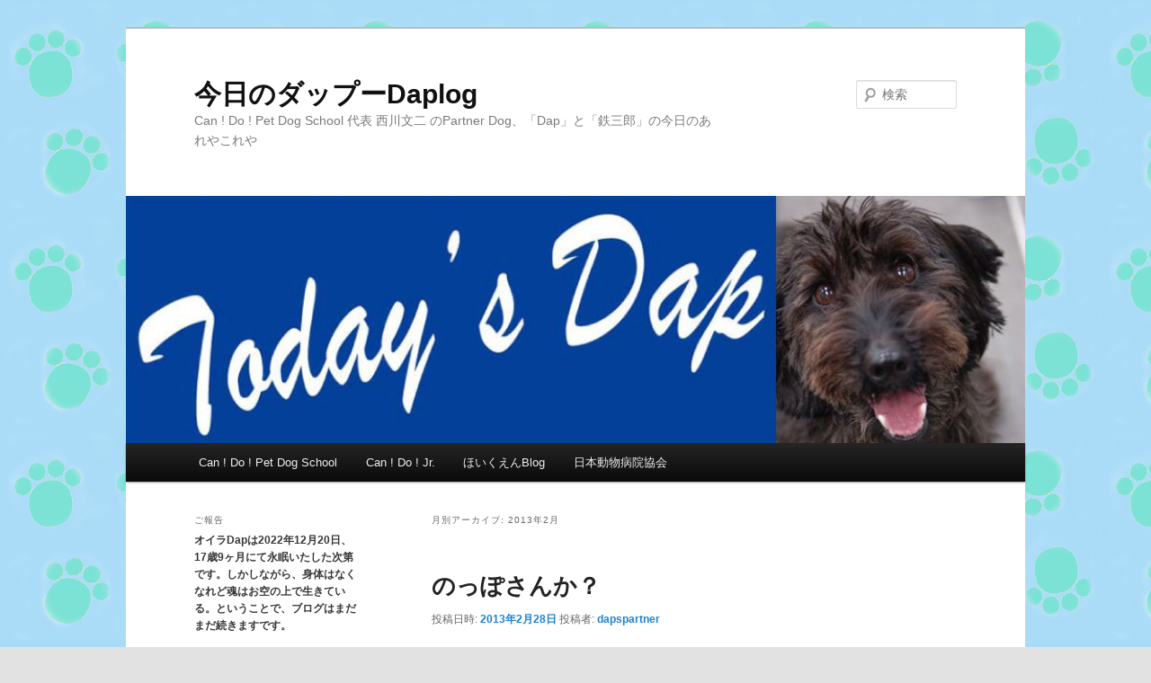

--- FILE ---
content_type: text/html; charset=UTF-8
request_url: https://www.cando4115.com/daplog/wp/2013/02/
body_size: 61963
content:
<!DOCTYPE html>
<!--[if IE 6]>
<html id="ie6" lang="ja">
<![endif]-->
<!--[if IE 7]>
<html id="ie7" lang="ja">
<![endif]-->
<!--[if IE 8]>
<html id="ie8" lang="ja">
<![endif]-->
<!--[if !(IE 6) & !(IE 7) & !(IE 8)]><!-->
<html lang="ja">
<!--<![endif]-->
<head>
<meta charset="UTF-8" />
<meta name="viewport" content="width=device-width, initial-scale=1.0" />
<title>
2月 | 2013 | 今日のダップーDaplog	</title>
<link rel="profile" href="https://gmpg.org/xfn/11" />
<link rel="stylesheet" type="text/css" media="all" href="https://www.cando4115.com/daplog/wp/wp-content/themes/twentyeleven/style.css?ver=20250415" />
<link rel="pingback" href="https://www.cando4115.com/daplog/wp/xmlrpc.php">
<!--[if lt IE 9]>
<script src="https://www.cando4115.com/daplog/wp/wp-content/themes/twentyeleven/js/html5.js?ver=3.7.0" type="text/javascript"></script>
<![endif]-->
<meta name='robots' content='max-image-preview:large' />
	<style>img:is([sizes="auto" i], [sizes^="auto," i]) { contain-intrinsic-size: 3000px 1500px }</style>
	<link rel="alternate" type="application/rss+xml" title="今日のダップーDaplog &raquo; フィード" href="https://www.cando4115.com/daplog/wp/feed/" />
<link rel="alternate" type="application/rss+xml" title="今日のダップーDaplog &raquo; コメントフィード" href="https://www.cando4115.com/daplog/wp/comments/feed/" />
<script type="text/javascript">
/* <![CDATA[ */
window._wpemojiSettings = {"baseUrl":"https:\/\/s.w.org\/images\/core\/emoji\/16.0.1\/72x72\/","ext":".png","svgUrl":"https:\/\/s.w.org\/images\/core\/emoji\/16.0.1\/svg\/","svgExt":".svg","source":{"concatemoji":"https:\/\/www.cando4115.com\/daplog\/wp\/wp-includes\/js\/wp-emoji-release.min.js?ver=893453ca2ed6aa50fa5f3d3597f9e5ab"}};
/*! This file is auto-generated */
!function(s,n){var o,i,e;function c(e){try{var t={supportTests:e,timestamp:(new Date).valueOf()};sessionStorage.setItem(o,JSON.stringify(t))}catch(e){}}function p(e,t,n){e.clearRect(0,0,e.canvas.width,e.canvas.height),e.fillText(t,0,0);var t=new Uint32Array(e.getImageData(0,0,e.canvas.width,e.canvas.height).data),a=(e.clearRect(0,0,e.canvas.width,e.canvas.height),e.fillText(n,0,0),new Uint32Array(e.getImageData(0,0,e.canvas.width,e.canvas.height).data));return t.every(function(e,t){return e===a[t]})}function u(e,t){e.clearRect(0,0,e.canvas.width,e.canvas.height),e.fillText(t,0,0);for(var n=e.getImageData(16,16,1,1),a=0;a<n.data.length;a++)if(0!==n.data[a])return!1;return!0}function f(e,t,n,a){switch(t){case"flag":return n(e,"\ud83c\udff3\ufe0f\u200d\u26a7\ufe0f","\ud83c\udff3\ufe0f\u200b\u26a7\ufe0f")?!1:!n(e,"\ud83c\udde8\ud83c\uddf6","\ud83c\udde8\u200b\ud83c\uddf6")&&!n(e,"\ud83c\udff4\udb40\udc67\udb40\udc62\udb40\udc65\udb40\udc6e\udb40\udc67\udb40\udc7f","\ud83c\udff4\u200b\udb40\udc67\u200b\udb40\udc62\u200b\udb40\udc65\u200b\udb40\udc6e\u200b\udb40\udc67\u200b\udb40\udc7f");case"emoji":return!a(e,"\ud83e\udedf")}return!1}function g(e,t,n,a){var r="undefined"!=typeof WorkerGlobalScope&&self instanceof WorkerGlobalScope?new OffscreenCanvas(300,150):s.createElement("canvas"),o=r.getContext("2d",{willReadFrequently:!0}),i=(o.textBaseline="top",o.font="600 32px Arial",{});return e.forEach(function(e){i[e]=t(o,e,n,a)}),i}function t(e){var t=s.createElement("script");t.src=e,t.defer=!0,s.head.appendChild(t)}"undefined"!=typeof Promise&&(o="wpEmojiSettingsSupports",i=["flag","emoji"],n.supports={everything:!0,everythingExceptFlag:!0},e=new Promise(function(e){s.addEventListener("DOMContentLoaded",e,{once:!0})}),new Promise(function(t){var n=function(){try{var e=JSON.parse(sessionStorage.getItem(o));if("object"==typeof e&&"number"==typeof e.timestamp&&(new Date).valueOf()<e.timestamp+604800&&"object"==typeof e.supportTests)return e.supportTests}catch(e){}return null}();if(!n){if("undefined"!=typeof Worker&&"undefined"!=typeof OffscreenCanvas&&"undefined"!=typeof URL&&URL.createObjectURL&&"undefined"!=typeof Blob)try{var e="postMessage("+g.toString()+"("+[JSON.stringify(i),f.toString(),p.toString(),u.toString()].join(",")+"));",a=new Blob([e],{type:"text/javascript"}),r=new Worker(URL.createObjectURL(a),{name:"wpTestEmojiSupports"});return void(r.onmessage=function(e){c(n=e.data),r.terminate(),t(n)})}catch(e){}c(n=g(i,f,p,u))}t(n)}).then(function(e){for(var t in e)n.supports[t]=e[t],n.supports.everything=n.supports.everything&&n.supports[t],"flag"!==t&&(n.supports.everythingExceptFlag=n.supports.everythingExceptFlag&&n.supports[t]);n.supports.everythingExceptFlag=n.supports.everythingExceptFlag&&!n.supports.flag,n.DOMReady=!1,n.readyCallback=function(){n.DOMReady=!0}}).then(function(){return e}).then(function(){var e;n.supports.everything||(n.readyCallback(),(e=n.source||{}).concatemoji?t(e.concatemoji):e.wpemoji&&e.twemoji&&(t(e.twemoji),t(e.wpemoji)))}))}((window,document),window._wpemojiSettings);
/* ]]> */
</script>
<style id='wp-emoji-styles-inline-css' type='text/css'>

	img.wp-smiley, img.emoji {
		display: inline !important;
		border: none !important;
		box-shadow: none !important;
		height: 1em !important;
		width: 1em !important;
		margin: 0 0.07em !important;
		vertical-align: -0.1em !important;
		background: none !important;
		padding: 0 !important;
	}
</style>
<link rel='stylesheet' id='wp-block-library-css' href='https://www.cando4115.com/daplog/wp/wp-includes/css/dist/block-library/style.min.css?ver=893453ca2ed6aa50fa5f3d3597f9e5ab' type='text/css' media='all' />
<style id='wp-block-library-theme-inline-css' type='text/css'>
.wp-block-audio :where(figcaption){color:#555;font-size:13px;text-align:center}.is-dark-theme .wp-block-audio :where(figcaption){color:#ffffffa6}.wp-block-audio{margin:0 0 1em}.wp-block-code{border:1px solid #ccc;border-radius:4px;font-family:Menlo,Consolas,monaco,monospace;padding:.8em 1em}.wp-block-embed :where(figcaption){color:#555;font-size:13px;text-align:center}.is-dark-theme .wp-block-embed :where(figcaption){color:#ffffffa6}.wp-block-embed{margin:0 0 1em}.blocks-gallery-caption{color:#555;font-size:13px;text-align:center}.is-dark-theme .blocks-gallery-caption{color:#ffffffa6}:root :where(.wp-block-image figcaption){color:#555;font-size:13px;text-align:center}.is-dark-theme :root :where(.wp-block-image figcaption){color:#ffffffa6}.wp-block-image{margin:0 0 1em}.wp-block-pullquote{border-bottom:4px solid;border-top:4px solid;color:currentColor;margin-bottom:1.75em}.wp-block-pullquote cite,.wp-block-pullquote footer,.wp-block-pullquote__citation{color:currentColor;font-size:.8125em;font-style:normal;text-transform:uppercase}.wp-block-quote{border-left:.25em solid;margin:0 0 1.75em;padding-left:1em}.wp-block-quote cite,.wp-block-quote footer{color:currentColor;font-size:.8125em;font-style:normal;position:relative}.wp-block-quote:where(.has-text-align-right){border-left:none;border-right:.25em solid;padding-left:0;padding-right:1em}.wp-block-quote:where(.has-text-align-center){border:none;padding-left:0}.wp-block-quote.is-large,.wp-block-quote.is-style-large,.wp-block-quote:where(.is-style-plain){border:none}.wp-block-search .wp-block-search__label{font-weight:700}.wp-block-search__button{border:1px solid #ccc;padding:.375em .625em}:where(.wp-block-group.has-background){padding:1.25em 2.375em}.wp-block-separator.has-css-opacity{opacity:.4}.wp-block-separator{border:none;border-bottom:2px solid;margin-left:auto;margin-right:auto}.wp-block-separator.has-alpha-channel-opacity{opacity:1}.wp-block-separator:not(.is-style-wide):not(.is-style-dots){width:100px}.wp-block-separator.has-background:not(.is-style-dots){border-bottom:none;height:1px}.wp-block-separator.has-background:not(.is-style-wide):not(.is-style-dots){height:2px}.wp-block-table{margin:0 0 1em}.wp-block-table td,.wp-block-table th{word-break:normal}.wp-block-table :where(figcaption){color:#555;font-size:13px;text-align:center}.is-dark-theme .wp-block-table :where(figcaption){color:#ffffffa6}.wp-block-video :where(figcaption){color:#555;font-size:13px;text-align:center}.is-dark-theme .wp-block-video :where(figcaption){color:#ffffffa6}.wp-block-video{margin:0 0 1em}:root :where(.wp-block-template-part.has-background){margin-bottom:0;margin-top:0;padding:1.25em 2.375em}
</style>
<style id='classic-theme-styles-inline-css' type='text/css'>
/*! This file is auto-generated */
.wp-block-button__link{color:#fff;background-color:#32373c;border-radius:9999px;box-shadow:none;text-decoration:none;padding:calc(.667em + 2px) calc(1.333em + 2px);font-size:1.125em}.wp-block-file__button{background:#32373c;color:#fff;text-decoration:none}
</style>
<style id='global-styles-inline-css' type='text/css'>
:root{--wp--preset--aspect-ratio--square: 1;--wp--preset--aspect-ratio--4-3: 4/3;--wp--preset--aspect-ratio--3-4: 3/4;--wp--preset--aspect-ratio--3-2: 3/2;--wp--preset--aspect-ratio--2-3: 2/3;--wp--preset--aspect-ratio--16-9: 16/9;--wp--preset--aspect-ratio--9-16: 9/16;--wp--preset--color--black: #000;--wp--preset--color--cyan-bluish-gray: #abb8c3;--wp--preset--color--white: #fff;--wp--preset--color--pale-pink: #f78da7;--wp--preset--color--vivid-red: #cf2e2e;--wp--preset--color--luminous-vivid-orange: #ff6900;--wp--preset--color--luminous-vivid-amber: #fcb900;--wp--preset--color--light-green-cyan: #7bdcb5;--wp--preset--color--vivid-green-cyan: #00d084;--wp--preset--color--pale-cyan-blue: #8ed1fc;--wp--preset--color--vivid-cyan-blue: #0693e3;--wp--preset--color--vivid-purple: #9b51e0;--wp--preset--color--blue: #1982d1;--wp--preset--color--dark-gray: #373737;--wp--preset--color--medium-gray: #666;--wp--preset--color--light-gray: #e2e2e2;--wp--preset--gradient--vivid-cyan-blue-to-vivid-purple: linear-gradient(135deg,rgba(6,147,227,1) 0%,rgb(155,81,224) 100%);--wp--preset--gradient--light-green-cyan-to-vivid-green-cyan: linear-gradient(135deg,rgb(122,220,180) 0%,rgb(0,208,130) 100%);--wp--preset--gradient--luminous-vivid-amber-to-luminous-vivid-orange: linear-gradient(135deg,rgba(252,185,0,1) 0%,rgba(255,105,0,1) 100%);--wp--preset--gradient--luminous-vivid-orange-to-vivid-red: linear-gradient(135deg,rgba(255,105,0,1) 0%,rgb(207,46,46) 100%);--wp--preset--gradient--very-light-gray-to-cyan-bluish-gray: linear-gradient(135deg,rgb(238,238,238) 0%,rgb(169,184,195) 100%);--wp--preset--gradient--cool-to-warm-spectrum: linear-gradient(135deg,rgb(74,234,220) 0%,rgb(151,120,209) 20%,rgb(207,42,186) 40%,rgb(238,44,130) 60%,rgb(251,105,98) 80%,rgb(254,248,76) 100%);--wp--preset--gradient--blush-light-purple: linear-gradient(135deg,rgb(255,206,236) 0%,rgb(152,150,240) 100%);--wp--preset--gradient--blush-bordeaux: linear-gradient(135deg,rgb(254,205,165) 0%,rgb(254,45,45) 50%,rgb(107,0,62) 100%);--wp--preset--gradient--luminous-dusk: linear-gradient(135deg,rgb(255,203,112) 0%,rgb(199,81,192) 50%,rgb(65,88,208) 100%);--wp--preset--gradient--pale-ocean: linear-gradient(135deg,rgb(255,245,203) 0%,rgb(182,227,212) 50%,rgb(51,167,181) 100%);--wp--preset--gradient--electric-grass: linear-gradient(135deg,rgb(202,248,128) 0%,rgb(113,206,126) 100%);--wp--preset--gradient--midnight: linear-gradient(135deg,rgb(2,3,129) 0%,rgb(40,116,252) 100%);--wp--preset--font-size--small: 13px;--wp--preset--font-size--medium: 20px;--wp--preset--font-size--large: 36px;--wp--preset--font-size--x-large: 42px;--wp--preset--spacing--20: 0.44rem;--wp--preset--spacing--30: 0.67rem;--wp--preset--spacing--40: 1rem;--wp--preset--spacing--50: 1.5rem;--wp--preset--spacing--60: 2.25rem;--wp--preset--spacing--70: 3.38rem;--wp--preset--spacing--80: 5.06rem;--wp--preset--shadow--natural: 6px 6px 9px rgba(0, 0, 0, 0.2);--wp--preset--shadow--deep: 12px 12px 50px rgba(0, 0, 0, 0.4);--wp--preset--shadow--sharp: 6px 6px 0px rgba(0, 0, 0, 0.2);--wp--preset--shadow--outlined: 6px 6px 0px -3px rgba(255, 255, 255, 1), 6px 6px rgba(0, 0, 0, 1);--wp--preset--shadow--crisp: 6px 6px 0px rgba(0, 0, 0, 1);}:where(.is-layout-flex){gap: 0.5em;}:where(.is-layout-grid){gap: 0.5em;}body .is-layout-flex{display: flex;}.is-layout-flex{flex-wrap: wrap;align-items: center;}.is-layout-flex > :is(*, div){margin: 0;}body .is-layout-grid{display: grid;}.is-layout-grid > :is(*, div){margin: 0;}:where(.wp-block-columns.is-layout-flex){gap: 2em;}:where(.wp-block-columns.is-layout-grid){gap: 2em;}:where(.wp-block-post-template.is-layout-flex){gap: 1.25em;}:where(.wp-block-post-template.is-layout-grid){gap: 1.25em;}.has-black-color{color: var(--wp--preset--color--black) !important;}.has-cyan-bluish-gray-color{color: var(--wp--preset--color--cyan-bluish-gray) !important;}.has-white-color{color: var(--wp--preset--color--white) !important;}.has-pale-pink-color{color: var(--wp--preset--color--pale-pink) !important;}.has-vivid-red-color{color: var(--wp--preset--color--vivid-red) !important;}.has-luminous-vivid-orange-color{color: var(--wp--preset--color--luminous-vivid-orange) !important;}.has-luminous-vivid-amber-color{color: var(--wp--preset--color--luminous-vivid-amber) !important;}.has-light-green-cyan-color{color: var(--wp--preset--color--light-green-cyan) !important;}.has-vivid-green-cyan-color{color: var(--wp--preset--color--vivid-green-cyan) !important;}.has-pale-cyan-blue-color{color: var(--wp--preset--color--pale-cyan-blue) !important;}.has-vivid-cyan-blue-color{color: var(--wp--preset--color--vivid-cyan-blue) !important;}.has-vivid-purple-color{color: var(--wp--preset--color--vivid-purple) !important;}.has-black-background-color{background-color: var(--wp--preset--color--black) !important;}.has-cyan-bluish-gray-background-color{background-color: var(--wp--preset--color--cyan-bluish-gray) !important;}.has-white-background-color{background-color: var(--wp--preset--color--white) !important;}.has-pale-pink-background-color{background-color: var(--wp--preset--color--pale-pink) !important;}.has-vivid-red-background-color{background-color: var(--wp--preset--color--vivid-red) !important;}.has-luminous-vivid-orange-background-color{background-color: var(--wp--preset--color--luminous-vivid-orange) !important;}.has-luminous-vivid-amber-background-color{background-color: var(--wp--preset--color--luminous-vivid-amber) !important;}.has-light-green-cyan-background-color{background-color: var(--wp--preset--color--light-green-cyan) !important;}.has-vivid-green-cyan-background-color{background-color: var(--wp--preset--color--vivid-green-cyan) !important;}.has-pale-cyan-blue-background-color{background-color: var(--wp--preset--color--pale-cyan-blue) !important;}.has-vivid-cyan-blue-background-color{background-color: var(--wp--preset--color--vivid-cyan-blue) !important;}.has-vivid-purple-background-color{background-color: var(--wp--preset--color--vivid-purple) !important;}.has-black-border-color{border-color: var(--wp--preset--color--black) !important;}.has-cyan-bluish-gray-border-color{border-color: var(--wp--preset--color--cyan-bluish-gray) !important;}.has-white-border-color{border-color: var(--wp--preset--color--white) !important;}.has-pale-pink-border-color{border-color: var(--wp--preset--color--pale-pink) !important;}.has-vivid-red-border-color{border-color: var(--wp--preset--color--vivid-red) !important;}.has-luminous-vivid-orange-border-color{border-color: var(--wp--preset--color--luminous-vivid-orange) !important;}.has-luminous-vivid-amber-border-color{border-color: var(--wp--preset--color--luminous-vivid-amber) !important;}.has-light-green-cyan-border-color{border-color: var(--wp--preset--color--light-green-cyan) !important;}.has-vivid-green-cyan-border-color{border-color: var(--wp--preset--color--vivid-green-cyan) !important;}.has-pale-cyan-blue-border-color{border-color: var(--wp--preset--color--pale-cyan-blue) !important;}.has-vivid-cyan-blue-border-color{border-color: var(--wp--preset--color--vivid-cyan-blue) !important;}.has-vivid-purple-border-color{border-color: var(--wp--preset--color--vivid-purple) !important;}.has-vivid-cyan-blue-to-vivid-purple-gradient-background{background: var(--wp--preset--gradient--vivid-cyan-blue-to-vivid-purple) !important;}.has-light-green-cyan-to-vivid-green-cyan-gradient-background{background: var(--wp--preset--gradient--light-green-cyan-to-vivid-green-cyan) !important;}.has-luminous-vivid-amber-to-luminous-vivid-orange-gradient-background{background: var(--wp--preset--gradient--luminous-vivid-amber-to-luminous-vivid-orange) !important;}.has-luminous-vivid-orange-to-vivid-red-gradient-background{background: var(--wp--preset--gradient--luminous-vivid-orange-to-vivid-red) !important;}.has-very-light-gray-to-cyan-bluish-gray-gradient-background{background: var(--wp--preset--gradient--very-light-gray-to-cyan-bluish-gray) !important;}.has-cool-to-warm-spectrum-gradient-background{background: var(--wp--preset--gradient--cool-to-warm-spectrum) !important;}.has-blush-light-purple-gradient-background{background: var(--wp--preset--gradient--blush-light-purple) !important;}.has-blush-bordeaux-gradient-background{background: var(--wp--preset--gradient--blush-bordeaux) !important;}.has-luminous-dusk-gradient-background{background: var(--wp--preset--gradient--luminous-dusk) !important;}.has-pale-ocean-gradient-background{background: var(--wp--preset--gradient--pale-ocean) !important;}.has-electric-grass-gradient-background{background: var(--wp--preset--gradient--electric-grass) !important;}.has-midnight-gradient-background{background: var(--wp--preset--gradient--midnight) !important;}.has-small-font-size{font-size: var(--wp--preset--font-size--small) !important;}.has-medium-font-size{font-size: var(--wp--preset--font-size--medium) !important;}.has-large-font-size{font-size: var(--wp--preset--font-size--large) !important;}.has-x-large-font-size{font-size: var(--wp--preset--font-size--x-large) !important;}
:where(.wp-block-post-template.is-layout-flex){gap: 1.25em;}:where(.wp-block-post-template.is-layout-grid){gap: 1.25em;}
:where(.wp-block-columns.is-layout-flex){gap: 2em;}:where(.wp-block-columns.is-layout-grid){gap: 2em;}
:root :where(.wp-block-pullquote){font-size: 1.5em;line-height: 1.6;}
</style>
<link rel='stylesheet' id='cmplz-general-css' href='https://www.cando4115.com/daplog/wp/wp-content/plugins/complianz-gdpr/assets/css/cookieblocker.min.css?ver=1766012932' type='text/css' media='all' />
<link rel='stylesheet' id='twentyeleven-block-style-css' href='https://www.cando4115.com/daplog/wp/wp-content/themes/twentyeleven/blocks.css?ver=20240703' type='text/css' media='all' />
<link rel="https://api.w.org/" href="https://www.cando4115.com/daplog/wp/wp-json/" /><link rel="EditURI" type="application/rsd+xml" title="RSD" href="https://www.cando4115.com/daplog/wp/xmlrpc.php?rsd" />
<style type="text/css">.recentcomments a{display:inline !important;padding:0 !important;margin:0 !important;}</style><style type="text/css" id="custom-background-css">
body.custom-background { background-image: url("https://www.cando4115.com/daplog/wp/wp-content/uploads/2023/05/足跡.png"); background-position: left top; background-size: auto; background-repeat: repeat; background-attachment: scroll; }
</style>
	</head>

<body data-rsssl=1 class="archive date custom-background wp-embed-responsive wp-theme-twentyeleven two-column left-sidebar">
<div class="skip-link"><a class="assistive-text" href="#content">メインコンテンツへ移動</a></div><div class="skip-link"><a class="assistive-text" href="#secondary">サブコンテンツへ移動</a></div><div id="page" class="hfeed">
	<header id="branding">
			<hgroup>
							<h1 id="site-title"><span><a href="https://www.cando4115.com/daplog/wp/" rel="home" >今日のダップーDaplog</a></span></h1>
				<h2 id="site-description">Can ! Do ! Pet Dog School 代表 西川文二 のPartner Dog、「Dap」と「鉄三郎」の今日のあれやこれや</h2>
			</hgroup>

						<a href="https://www.cando4115.com/daplog/wp/" rel="home" >
				<img src="https://www.cando4115.com/daplog/wp/wp-content/uploads/2023/05/cropped-bloghead4.jpg" width="960" height="264" alt="今日のダップーDaplog" srcset="https://www.cando4115.com/daplog/wp/wp-content/uploads/2023/05/cropped-bloghead4.jpg 960w, https://www.cando4115.com/daplog/wp/wp-content/uploads/2023/05/cropped-bloghead4-300x83.jpg 300w, https://www.cando4115.com/daplog/wp/wp-content/uploads/2023/05/cropped-bloghead4-768x211.jpg 768w, https://www.cando4115.com/daplog/wp/wp-content/uploads/2023/05/cropped-bloghead4-624x172.jpg 624w" sizes="(max-width: 960px) 100vw, 960px" decoding="async" fetchpriority="high" />			</a>
			
									<form method="get" id="searchform" action="https://www.cando4115.com/daplog/wp/">
		<label for="s" class="assistive-text">検索</label>
		<input type="text" class="field" name="s" id="s" placeholder="検索" />
		<input type="submit" class="submit" name="submit" id="searchsubmit" value="検索" />
	</form>
			
			<nav id="access">
				<h3 class="assistive-text">メインメニュー</h3>
				<div class="menu-%e3%83%aa%e3%83%b3%e3%82%af-container"><ul id="menu-%e3%83%aa%e3%83%b3%e3%82%af" class="menu"><li id="menu-item-29616" class="menu-item menu-item-type-custom menu-item-object-custom menu-item-29616"><a target="_blank" href="https://www.cando4115.com">Can ! Do ! Pet Dog School</a></li>
<li id="menu-item-29618" class="menu-item menu-item-type-custom menu-item-object-custom menu-item-29618"><a target="_blank" href="http://inunohoikuen.petcom.jp">Can ! Do ! Jr.</a></li>
<li id="menu-item-29619" class="menu-item menu-item-type-custom menu-item-object-custom menu-item-29619"><a target="_blank" href="https://candojr.blogspot.com/">ほいくえんBlog</a></li>
<li id="menu-item-29621" class="menu-item menu-item-type-custom menu-item-object-custom menu-item-29621"><a target="_blank" href="https://www.jaha.or.jp/">日本動物病院協会</a></li>
</ul></div>			</nav><!-- #access -->
	</header><!-- #branding -->


	<div id="main">

		<section id="primary">
			<div id="content" role="main">

			
				<header class="page-header">
					<h1 class="page-title">
						月別アーカイブ: <span>2013年2月</span>					</h1>
				</header>

							<nav id="nav-above">
				<h3 class="assistive-text">投稿ナビゲーション</h3>
				<div class="nav-previous"><a href="https://www.cando4115.com/daplog/wp/2013/02/page/2/" ><span class="meta-nav">&larr;</span> 過去の投稿</a></div>
				<div class="nav-next"></div>
			</nav><!-- #nav-above -->
			
				
					
	<article id="post-1367" class="post-1367 post type-post status-publish format-standard hentry category-1">
		<header class="entry-header">
						<h1 class="entry-title"><a href="https://www.cando4115.com/daplog/wp/2013/02/28/post_1196/" rel="bookmark">のっぽさんか？</a></h1>
			
						<div class="entry-meta">
				<span class="sep">投稿日時: </span><a href="https://www.cando4115.com/daplog/wp/2013/02/28/post_1196/" title="8:01 PM" rel="bookmark"><time class="entry-date" datetime="2013-02-28T20:01:58+09:00">2013年2月28日</time></a><span class="by-author"> <span class="sep"> 投稿者: </span> <span class="author vcard"><a class="url fn n" href="https://www.cando4115.com/daplog/wp/author/dapspartner/" title="dapspartner の投稿をすべて表示" rel="author">dapspartner</a></span></span>			</div><!-- .entry-meta -->
			
					</header><!-- .entry-header -->

				<div class="entry-content">
			<p>代表が段ボールを切ったりはったりして、なんかつくってる</p>
<p><img decoding="async" alt="" src="https://www.cando4115.com/daplog/images/130228-5.jpg" /></p>
<p>のっぽさんにでもなったのか？</p>
<p> <a href="https://www.cando4115.com/daplog/wp/2013/02/28/post_1196/#more-1367" class="more-link">続きを読む <span class="meta-nav">&rarr;</span></a></p>
					</div><!-- .entry-content -->
		
		<footer class="entry-meta">
			
										<span class="cat-links">
					<span class="entry-utility-prep entry-utility-prep-cat-links">カテゴリー:</span> <a href="https://www.cando4115.com/daplog/wp/category/%e6%9c%aa%e5%88%86%e9%a1%9e/" rel="category tag">未分類</a>			</span>
							
										
			
					</footer><!-- .entry-meta -->
	</article><!-- #post-1367 -->

				
					
	<article id="post-1366" class="post-1366 post type-post status-publish format-standard hentry category-1">
		<header class="entry-header">
						<h1 class="entry-title"><a href="https://www.cando4115.com/daplog/wp/2013/02/27/post_1195/" rel="bookmark">子犬先生パートＩＩ</a></h1>
			
						<div class="entry-meta">
				<span class="sep">投稿日時: </span><a href="https://www.cando4115.com/daplog/wp/2013/02/27/post_1195/" title="7:57 PM" rel="bookmark"><time class="entry-date" datetime="2013-02-27T19:57:01+09:00">2013年2月27日</time></a><span class="by-author"> <span class="sep"> 投稿者: </span> <span class="author vcard"><a class="url fn n" href="https://www.cando4115.com/daplog/wp/author/dapspartner/" title="dapspartner の投稿をすべて表示" rel="author">dapspartner</a></span></span>			</div><!-- .entry-meta -->
			
					</header><!-- .entry-header -->

				<div class="entry-content">
			<p>本日も昨日に引き続きパピーティチャーの実習</p>
<p><img decoding="async" alt="" src="https://www.cando4115.com/daplog/images/130227-1.jpg" /></p>
<p>鉄も</p>
<p> <a href="https://www.cando4115.com/daplog/wp/2013/02/27/post_1195/#more-1366" class="more-link">続きを読む <span class="meta-nav">&rarr;</span></a></p>
					</div><!-- .entry-content -->
		
		<footer class="entry-meta">
			
										<span class="cat-links">
					<span class="entry-utility-prep entry-utility-prep-cat-links">カテゴリー:</span> <a href="https://www.cando4115.com/daplog/wp/category/%e6%9c%aa%e5%88%86%e9%a1%9e/" rel="category tag">未分類</a>			</span>
							
										
			
					</footer><!-- .entry-meta -->
	</article><!-- #post-1366 -->

				
					
	<article id="post-1365" class="post-1365 post type-post status-publish format-standard hentry category-1">
		<header class="entry-header">
						<h1 class="entry-title"><a href="https://www.cando4115.com/daplog/wp/2013/02/26/post_1194/" rel="bookmark">子犬先生</a></h1>
			
						<div class="entry-meta">
				<span class="sep">投稿日時: </span><a href="https://www.cando4115.com/daplog/wp/2013/02/26/post_1194/" title="6:50 PM" rel="bookmark"><time class="entry-date" datetime="2013-02-26T18:50:36+09:00">2013年2月26日</time></a><span class="by-author"> <span class="sep"> 投稿者: </span> <span class="author vcard"><a class="url fn n" href="https://www.cando4115.com/daplog/wp/author/dapspartner/" title="dapspartner の投稿をすべて表示" rel="author">dapspartner</a></span></span>			</div><!-- .entry-meta -->
			
					</header><!-- .entry-header -->

				<div class="entry-content">
			<p>この実習は、パピー向けのもの</p>
<p><img decoding="async" alt="" src="https://www.cando4115.com/daplog/images/130226-3.jpg" /></p>
<p>スクールでは、パピーティーチャーって呼んでんだと。</p>
</p>
<p> <a href="https://www.cando4115.com/daplog/wp/2013/02/26/post_1194/#more-1365" class="more-link">続きを読む <span class="meta-nav">&rarr;</span></a></p>
					</div><!-- .entry-content -->
		
		<footer class="entry-meta">
			
										<span class="cat-links">
					<span class="entry-utility-prep entry-utility-prep-cat-links">カテゴリー:</span> <a href="https://www.cando4115.com/daplog/wp/category/%e6%9c%aa%e5%88%86%e9%a1%9e/" rel="category tag">未分類</a>			</span>
							
										
			
					</footer><!-- .entry-meta -->
	</article><!-- #post-1365 -->

				
					
	<article id="post-1364" class="post-1364 post type-post status-publish format-standard hentry category-1">
		<header class="entry-header">
						<h1 class="entry-title"><a href="https://www.cando4115.com/daplog/wp/2013/02/25/3_14/" rel="bookmark">シッター3連チャン、初日</a></h1>
			
						<div class="entry-meta">
				<span class="sep">投稿日時: </span><a href="https://www.cando4115.com/daplog/wp/2013/02/25/3_14/" title="6:33 PM" rel="bookmark"><time class="entry-date" datetime="2013-02-25T18:33:47+09:00">2013年2月25日</time></a><span class="by-author"> <span class="sep"> 投稿者: </span> <span class="author vcard"><a class="url fn n" href="https://www.cando4115.com/daplog/wp/author/dapspartner/" title="dapspartner の投稿をすべて表示" rel="author">dapspartner</a></span></span>			</div><!-- .entry-meta -->
			
					</header><!-- .entry-header -->

				<div class="entry-content">
			<p>本日は、ペットシッタースクールにて、座学</p>
<p><img decoding="async" alt="" src="https://www.cando4115.com/daplog/images/130225-1.jpg" /></p>
<p>おいらと鉄も、いることにはいるぞ。</p>
<p>明日と明後日は、成城スクールで実習だ。</p>
<p> <a href="https://www.cando4115.com/daplog/wp/2013/02/25/3_14/#more-1364" class="more-link">続きを読む <span class="meta-nav">&rarr;</span></a></p>
					</div><!-- .entry-content -->
		
		<footer class="entry-meta">
			
										<span class="cat-links">
					<span class="entry-utility-prep entry-utility-prep-cat-links">カテゴリー:</span> <a href="https://www.cando4115.com/daplog/wp/category/%e6%9c%aa%e5%88%86%e9%a1%9e/" rel="category tag">未分類</a>			</span>
							
										
			
					</footer><!-- .entry-meta -->
	</article><!-- #post-1364 -->

				
					
	<article id="post-1362" class="post-1362 post type-post status-publish format-standard hentry category-1">
		<header class="entry-header">
						<h1 class="entry-title"><a href="https://www.cando4115.com/daplog/wp/2013/02/24/honnjitu/" rel="bookmark">本日の成城スクール</a></h1>
			
						<div class="entry-meta">
				<span class="sep">投稿日時: </span><a href="https://www.cando4115.com/daplog/wp/2013/02/24/honnjitu/" title="8:01 PM" rel="bookmark"><time class="entry-date" datetime="2013-02-24T20:01:23+09:00">2013年2月24日</time></a><span class="by-author"> <span class="sep"> 投稿者: </span> <span class="author vcard"><a class="url fn n" href="https://www.cando4115.com/daplog/wp/author/dapspartner/" title="dapspartner の投稿をすべて表示" rel="author">dapspartner</a></span></span>			</div><!-- .entry-meta -->
			
					</header><!-- .entry-header -->

				<div class="entry-content">
			<p>本日は３クラス、アンド　出張レッスン アンド セミナー</p>
<p><img decoding="async" alt="" src="https://www.cando4115.com/daplog/images/130224-1.jpg" /></p>
<p>まずは、これ　初級クラス</p>
<p> <a href="https://www.cando4115.com/daplog/wp/2013/02/24/honnjitu/#more-1362" class="more-link">続きを読む <span class="meta-nav">&rarr;</span></a></p>
					</div><!-- .entry-content -->
		
		<footer class="entry-meta">
			
										<span class="cat-links">
					<span class="entry-utility-prep entry-utility-prep-cat-links">カテゴリー:</span> <a href="https://www.cando4115.com/daplog/wp/category/%e6%9c%aa%e5%88%86%e9%a1%9e/" rel="category tag">未分類</a>			</span>
							
										
			
					</footer><!-- .entry-meta -->
	</article><!-- #post-1362 -->

				
					
	<article id="post-1361" class="post-1361 post type-post status-publish format-standard hentry category-1">
		<header class="entry-header">
						<h1 class="entry-title"><a href="https://www.cando4115.com/daplog/wp/2013/02/23/post_1192/" rel="bookmark">本日の成城スクール</a></h1>
			
						<div class="entry-meta">
				<span class="sep">投稿日時: </span><a href="https://www.cando4115.com/daplog/wp/2013/02/23/post_1192/" title="8:51 PM" rel="bookmark"><time class="entry-date" datetime="2013-02-23T20:51:14+09:00">2013年2月23日</time></a><span class="by-author"> <span class="sep"> 投稿者: </span> <span class="author vcard"><a class="url fn n" href="https://www.cando4115.com/daplog/wp/author/dapspartner/" title="dapspartner の投稿をすべて表示" rel="author">dapspartner</a></span></span>			</div><!-- .entry-meta -->
			
					</header><!-- .entry-header -->

				<div class="entry-content">
			<p>本日は３クラス</p>
<p><img decoding="async" alt="" src="https://www.cando4115.com/daplog/images/130223-3.jpg" /></p>
<p>まずはパピークラス</p>
</p>
<p> <a href="https://www.cando4115.com/daplog/wp/2013/02/23/post_1192/#more-1361" class="more-link">続きを読む <span class="meta-nav">&rarr;</span></a></p>
					</div><!-- .entry-content -->
		
		<footer class="entry-meta">
			
										<span class="cat-links">
					<span class="entry-utility-prep entry-utility-prep-cat-links">カテゴリー:</span> <a href="https://www.cando4115.com/daplog/wp/category/%e6%9c%aa%e5%88%86%e9%a1%9e/" rel="category tag">未分類</a>			</span>
							
										
			
					</footer><!-- .entry-meta -->
	</article><!-- #post-1361 -->

				
					
	<article id="post-1360" class="post-1360 post type-post status-publish format-standard hentry category-1">
		<header class="entry-header">
						<h1 class="entry-title"><a href="https://www.cando4115.com/daplog/wp/2013/02/22/post_1191/" rel="bookmark">相談会→セミナー</a></h1>
			
						<div class="entry-meta">
				<span class="sep">投稿日時: </span><a href="https://www.cando4115.com/daplog/wp/2013/02/22/post_1191/" title="8:43 PM" rel="bookmark"><time class="entry-date" datetime="2013-02-22T20:43:39+09:00">2013年2月22日</time></a><span class="by-author"> <span class="sep"> 投稿者: </span> <span class="author vcard"><a class="url fn n" href="https://www.cando4115.com/daplog/wp/author/dapspartner/" title="dapspartner の投稿をすべて表示" rel="author">dapspartner</a></span></span>			</div><!-- .entry-meta -->
			
					</header><!-- .entry-header -->

				<div class="entry-content">
			<p>今日は午前中、狛江市の無料相談会</p>
<p><img decoding="async" alt="" src="https://www.cando4115.com/daplog/images/130222-2.jpg" /></p>
<p>午後は成城スクールのセミナー</p>
<p> <a href="https://www.cando4115.com/daplog/wp/2013/02/22/post_1191/#more-1360" class="more-link">続きを読む <span class="meta-nav">&rarr;</span></a></p>
					</div><!-- .entry-content -->
		
		<footer class="entry-meta">
			
										<span class="cat-links">
					<span class="entry-utility-prep entry-utility-prep-cat-links">カテゴリー:</span> <a href="https://www.cando4115.com/daplog/wp/category/%e6%9c%aa%e5%88%86%e9%a1%9e/" rel="category tag">未分類</a>			</span>
							
										
			
					</footer><!-- .entry-meta -->
	</article><!-- #post-1360 -->

				
							<nav id="nav-below">
				<h3 class="assistive-text">投稿ナビゲーション</h3>
				<div class="nav-previous"><a href="https://www.cando4115.com/daplog/wp/2013/02/page/2/" ><span class="meta-nav">&larr;</span> 過去の投稿</a></div>
				<div class="nav-next"></div>
			</nav><!-- #nav-above -->
			
			
			</div><!-- #content -->
		</section><!-- #primary -->

		<div id="secondary" class="widget-area" role="complementary">
			<aside id="text-2" class="widget widget_text"><h3 class="widget-title">ご報告</h3>			<div class="textwidget"><p><strong>オイラDapは2022年12月20日、17歳9ヶ月にて永眠いたした次第です。しかしながら、身体はなくなれど魂はお空の上で生きている。ということで、ブログはまだまだ続きますです。</strong></p>
<p><strong><a href="https://www.cando4115.com/daplog/wp/wp-content/uploads/2023/03/Dap-e1678863210377.jpg"><img loading="lazy" decoding="async" class="size-full wp-image-29040 aligncenter" src="https://www.cando4115.com/daplog/wp/wp-content/uploads/2023/03/Dap-e1678863210377.jpg" alt="" width="200" height="289" /></a><br />
</strong></p>
</div>
		</aside><aside id="block-6" class="widget widget_block widget_search"><form role="search" method="get" action="https://www.cando4115.com/daplog/wp/" class="wp-block-search__button-outside wp-block-search__text-button aligncenter wp-block-search"    ><label class="wp-block-search__label screen-reader-text" for="wp-block-search__input-1" >検索</label><div class="wp-block-search__inside-wrapper "  style="width: 259px"><input class="wp-block-search__input" id="wp-block-search__input-1" placeholder="" value="" type="search" name="s" required /><button aria-label="検索" class="wp-block-search__button wp-element-button" type="submit" >検索</button></div></form></aside>
		<aside id="recent-posts-2" class="widget widget_recent_entries">
		<h3 class="widget-title">最近の投稿</h3>
		<ul>
											<li>
					<a href="https://www.cando4115.com/daplog/wp/2026/01/27/%e5%8b%9f%e9%9b%86%e9%96%8b%e5%a7%8b/">募集開始</a>
									</li>
											<li>
					<a href="https://www.cando4115.com/daplog/wp/2026/01/25/%e6%9c%ac%e6%97%a5%e3%81%ae-148/">本日の</a>
									</li>
											<li>
					<a href="https://www.cando4115.com/daplog/wp/2026/01/24/%e3%81%a9%e3%82%93%e3%81%a9%e3%82%93%e5%af%92%e3%81%8f/">どんどん寒く</a>
									</li>
											<li>
					<a href="https://www.cando4115.com/daplog/wp/2026/01/23/%e5%af%92%e3%81%8f%e3%81%a6%e6%99%b4%e3%82%8c%e3%81%9f%e6%97%a5%e3%81%af/">寒くて晴れた日は</a>
									</li>
											<li>
					<a href="https://www.cando4115.com/daplog/wp/2026/01/22/%e8%a5%bf%e9%ab%98%e6%9d%b1%e4%bd%8e%ef%bc%9f/">今シーズン最大？</a>
									</li>
					</ul>

		</aside><aside id="recent-comments-2" class="widget widget_recent_comments"><h3 class="widget-title">最近のコメント</h3><ul id="recentcomments"><li class="recentcomments"><a href="https://www.cando4115.com/daplog/wp/2025/08/25/%e6%82%b2%e3%81%97%e3%81%84%e3%81%8a%e7%9f%a5%e3%82%89%e3%81%9b%e3%81%a7%e3%81%99%e3%80%82/comment-page-1/#comment-4108">悲しいお知らせです。</a> に <span class="comment-author-link">アルエド</span> より</li><li class="recentcomments"><a href="https://www.cando4115.com/daplog/wp/2025/02/27/%e3%81%aa%e3%81%ab%e3%82%82%e3%81%93%e3%81%93%e3%81%be%e3%81%a7/comment-page-1/#comment-4105">なにもここまで</a> に <span class="comment-author-link">ジュンのママ</span> より</li><li class="recentcomments"><a href="https://www.cando4115.com/daplog/wp/2024/07/03/%e3%81%be%e3%81%9f%e3%81%be%e3%81%9f-2/comment-page-1/#comment-4103">またまた</a> に <span class="comment-author-link">Dapspartner</span> より</li><li class="recentcomments"><a href="https://www.cando4115.com/daplog/wp/2024/07/03/%e3%81%be%e3%81%9f%e3%81%be%e3%81%9f-2/comment-page-1/#comment-4102">またまた</a> に <span class="comment-author-link">熊谷美穂</span> より</li><li class="recentcomments"><a href="https://www.cando4115.com/daplog/wp/2024/06/24/%e3%82%84%e3%82%89%e3%81%8b%e3%81%97%e3%81%a1%e3%81%be%e3%81%a3%e3%81%9f/comment-page-1/#comment-4101">やらかしちまった</a> に <span class="comment-author-link">ジュンのママ</span> より</li></ul></aside><aside id="calendar-2" class="widget widget_calendar"><h3 class="widget-title">Calender</h3><div id="calendar_wrap" class="calendar_wrap"><table id="wp-calendar" class="wp-calendar-table">
	<caption>2013年2月</caption>
	<thead>
	<tr>
		<th scope="col" aria-label="日曜日">日</th>
		<th scope="col" aria-label="月曜日">月</th>
		<th scope="col" aria-label="火曜日">火</th>
		<th scope="col" aria-label="水曜日">水</th>
		<th scope="col" aria-label="木曜日">木</th>
		<th scope="col" aria-label="金曜日">金</th>
		<th scope="col" aria-label="土曜日">土</th>
	</tr>
	</thead>
	<tbody>
	<tr>
		<td colspan="5" class="pad">&nbsp;</td><td><a href="https://www.cando4115.com/daplog/wp/2013/02/01/" aria-label="2013年2月1日 に投稿を公開">1</a></td><td><a href="https://www.cando4115.com/daplog/wp/2013/02/02/" aria-label="2013年2月2日 に投稿を公開">2</a></td>
	</tr>
	<tr>
		<td><a href="https://www.cando4115.com/daplog/wp/2013/02/03/" aria-label="2013年2月3日 に投稿を公開">3</a></td><td><a href="https://www.cando4115.com/daplog/wp/2013/02/04/" aria-label="2013年2月4日 に投稿を公開">4</a></td><td><a href="https://www.cando4115.com/daplog/wp/2013/02/05/" aria-label="2013年2月5日 に投稿を公開">5</a></td><td><a href="https://www.cando4115.com/daplog/wp/2013/02/06/" aria-label="2013年2月6日 に投稿を公開">6</a></td><td><a href="https://www.cando4115.com/daplog/wp/2013/02/07/" aria-label="2013年2月7日 に投稿を公開">7</a></td><td><a href="https://www.cando4115.com/daplog/wp/2013/02/08/" aria-label="2013年2月8日 に投稿を公開">8</a></td><td><a href="https://www.cando4115.com/daplog/wp/2013/02/09/" aria-label="2013年2月9日 に投稿を公開">9</a></td>
	</tr>
	<tr>
		<td><a href="https://www.cando4115.com/daplog/wp/2013/02/10/" aria-label="2013年2月10日 に投稿を公開">10</a></td><td><a href="https://www.cando4115.com/daplog/wp/2013/02/11/" aria-label="2013年2月11日 に投稿を公開">11</a></td><td><a href="https://www.cando4115.com/daplog/wp/2013/02/12/" aria-label="2013年2月12日 に投稿を公開">12</a></td><td><a href="https://www.cando4115.com/daplog/wp/2013/02/13/" aria-label="2013年2月13日 に投稿を公開">13</a></td><td><a href="https://www.cando4115.com/daplog/wp/2013/02/14/" aria-label="2013年2月14日 に投稿を公開">14</a></td><td><a href="https://www.cando4115.com/daplog/wp/2013/02/15/" aria-label="2013年2月15日 に投稿を公開">15</a></td><td><a href="https://www.cando4115.com/daplog/wp/2013/02/16/" aria-label="2013年2月16日 に投稿を公開">16</a></td>
	</tr>
	<tr>
		<td><a href="https://www.cando4115.com/daplog/wp/2013/02/17/" aria-label="2013年2月17日 に投稿を公開">17</a></td><td><a href="https://www.cando4115.com/daplog/wp/2013/02/18/" aria-label="2013年2月18日 に投稿を公開">18</a></td><td><a href="https://www.cando4115.com/daplog/wp/2013/02/19/" aria-label="2013年2月19日 に投稿を公開">19</a></td><td><a href="https://www.cando4115.com/daplog/wp/2013/02/20/" aria-label="2013年2月20日 に投稿を公開">20</a></td><td><a href="https://www.cando4115.com/daplog/wp/2013/02/21/" aria-label="2013年2月21日 に投稿を公開">21</a></td><td><a href="https://www.cando4115.com/daplog/wp/2013/02/22/" aria-label="2013年2月22日 に投稿を公開">22</a></td><td><a href="https://www.cando4115.com/daplog/wp/2013/02/23/" aria-label="2013年2月23日 に投稿を公開">23</a></td>
	</tr>
	<tr>
		<td><a href="https://www.cando4115.com/daplog/wp/2013/02/24/" aria-label="2013年2月24日 に投稿を公開">24</a></td><td><a href="https://www.cando4115.com/daplog/wp/2013/02/25/" aria-label="2013年2月25日 に投稿を公開">25</a></td><td><a href="https://www.cando4115.com/daplog/wp/2013/02/26/" aria-label="2013年2月26日 に投稿を公開">26</a></td><td><a href="https://www.cando4115.com/daplog/wp/2013/02/27/" aria-label="2013年2月27日 に投稿を公開">27</a></td><td><a href="https://www.cando4115.com/daplog/wp/2013/02/28/" aria-label="2013年2月28日 に投稿を公開">28</a></td>
		<td class="pad" colspan="2">&nbsp;</td>
	</tr>
	</tbody>
	</table><nav aria-label="前と次の月" class="wp-calendar-nav">
		<span class="wp-calendar-nav-prev"><a href="https://www.cando4115.com/daplog/wp/2013/01/">&laquo; 1月</a></span>
		<span class="pad">&nbsp;</span>
		<span class="wp-calendar-nav-next"><a href="https://www.cando4115.com/daplog/wp/2013/03/">3月 &raquo;</a></span>
	</nav></div></aside><aside id="categories-2" class="widget widget_categories"><h3 class="widget-title">カテゴリー</h3>
			<ul>
					<li class="cat-item cat-item-3"><a href="https://www.cando4115.com/daplog/wp/category/%e3%82%ab%e3%83%86%e3%82%b4%e3%83%aa%e3%82%92%e8%bf%bd%e5%8a%a0/">カテゴリを追加</a>
</li>
	<li class="cat-item cat-item-2"><a href="https://www.cando4115.com/daplog/wp/category/%e5%8b%95%e7%94%bb%e3%81%82%e3%82%8a/">動画あり</a>
</li>
	<li class="cat-item cat-item-1"><a href="https://www.cando4115.com/daplog/wp/category/%e6%9c%aa%e5%88%86%e9%a1%9e/">未分類</a>
</li>
			</ul>

			</aside><aside id="archives-2" class="widget widget_archive"><h3 class="widget-title">アーカイブ</h3>
			<ul>
					<li><a href='https://www.cando4115.com/daplog/wp/2026/01/'>2026年1月</a></li>
	<li><a href='https://www.cando4115.com/daplog/wp/2025/12/'>2025年12月</a></li>
	<li><a href='https://www.cando4115.com/daplog/wp/2025/11/'>2025年11月</a></li>
	<li><a href='https://www.cando4115.com/daplog/wp/2025/10/'>2025年10月</a></li>
	<li><a href='https://www.cando4115.com/daplog/wp/2025/09/'>2025年9月</a></li>
	<li><a href='https://www.cando4115.com/daplog/wp/2025/08/'>2025年8月</a></li>
	<li><a href='https://www.cando4115.com/daplog/wp/2025/07/'>2025年7月</a></li>
	<li><a href='https://www.cando4115.com/daplog/wp/2025/06/'>2025年6月</a></li>
	<li><a href='https://www.cando4115.com/daplog/wp/2025/05/'>2025年5月</a></li>
	<li><a href='https://www.cando4115.com/daplog/wp/2025/04/'>2025年4月</a></li>
	<li><a href='https://www.cando4115.com/daplog/wp/2025/03/'>2025年3月</a></li>
	<li><a href='https://www.cando4115.com/daplog/wp/2025/02/'>2025年2月</a></li>
	<li><a href='https://www.cando4115.com/daplog/wp/2025/01/'>2025年1月</a></li>
	<li><a href='https://www.cando4115.com/daplog/wp/2024/12/'>2024年12月</a></li>
	<li><a href='https://www.cando4115.com/daplog/wp/2024/11/'>2024年11月</a></li>
	<li><a href='https://www.cando4115.com/daplog/wp/2024/10/'>2024年10月</a></li>
	<li><a href='https://www.cando4115.com/daplog/wp/2024/09/'>2024年9月</a></li>
	<li><a href='https://www.cando4115.com/daplog/wp/2024/08/'>2024年8月</a></li>
	<li><a href='https://www.cando4115.com/daplog/wp/2024/07/'>2024年7月</a></li>
	<li><a href='https://www.cando4115.com/daplog/wp/2024/06/'>2024年6月</a></li>
	<li><a href='https://www.cando4115.com/daplog/wp/2024/05/'>2024年5月</a></li>
	<li><a href='https://www.cando4115.com/daplog/wp/2024/04/'>2024年4月</a></li>
	<li><a href='https://www.cando4115.com/daplog/wp/2024/03/'>2024年3月</a></li>
	<li><a href='https://www.cando4115.com/daplog/wp/2024/02/'>2024年2月</a></li>
	<li><a href='https://www.cando4115.com/daplog/wp/2024/01/'>2024年1月</a></li>
	<li><a href='https://www.cando4115.com/daplog/wp/2023/12/'>2023年12月</a></li>
	<li><a href='https://www.cando4115.com/daplog/wp/2023/11/'>2023年11月</a></li>
	<li><a href='https://www.cando4115.com/daplog/wp/2023/10/'>2023年10月</a></li>
	<li><a href='https://www.cando4115.com/daplog/wp/2023/09/'>2023年9月</a></li>
	<li><a href='https://www.cando4115.com/daplog/wp/2023/08/'>2023年8月</a></li>
	<li><a href='https://www.cando4115.com/daplog/wp/2023/07/'>2023年7月</a></li>
	<li><a href='https://www.cando4115.com/daplog/wp/2023/06/'>2023年6月</a></li>
	<li><a href='https://www.cando4115.com/daplog/wp/2023/05/'>2023年5月</a></li>
	<li><a href='https://www.cando4115.com/daplog/wp/2023/04/'>2023年4月</a></li>
	<li><a href='https://www.cando4115.com/daplog/wp/2023/03/'>2023年3月</a></li>
	<li><a href='https://www.cando4115.com/daplog/wp/2023/02/'>2023年2月</a></li>
	<li><a href='https://www.cando4115.com/daplog/wp/2023/01/'>2023年1月</a></li>
	<li><a href='https://www.cando4115.com/daplog/wp/2022/12/'>2022年12月</a></li>
	<li><a href='https://www.cando4115.com/daplog/wp/2022/11/'>2022年11月</a></li>
	<li><a href='https://www.cando4115.com/daplog/wp/2022/10/'>2022年10月</a></li>
	<li><a href='https://www.cando4115.com/daplog/wp/2022/09/'>2022年9月</a></li>
	<li><a href='https://www.cando4115.com/daplog/wp/2022/08/'>2022年8月</a></li>
	<li><a href='https://www.cando4115.com/daplog/wp/2022/07/'>2022年7月</a></li>
	<li><a href='https://www.cando4115.com/daplog/wp/2022/06/'>2022年6月</a></li>
	<li><a href='https://www.cando4115.com/daplog/wp/2022/05/'>2022年5月</a></li>
	<li><a href='https://www.cando4115.com/daplog/wp/2022/04/'>2022年4月</a></li>
	<li><a href='https://www.cando4115.com/daplog/wp/2022/03/'>2022年3月</a></li>
	<li><a href='https://www.cando4115.com/daplog/wp/2022/02/'>2022年2月</a></li>
	<li><a href='https://www.cando4115.com/daplog/wp/2022/01/'>2022年1月</a></li>
	<li><a href='https://www.cando4115.com/daplog/wp/2021/12/'>2021年12月</a></li>
	<li><a href='https://www.cando4115.com/daplog/wp/2021/11/'>2021年11月</a></li>
	<li><a href='https://www.cando4115.com/daplog/wp/2021/10/'>2021年10月</a></li>
	<li><a href='https://www.cando4115.com/daplog/wp/2021/09/'>2021年9月</a></li>
	<li><a href='https://www.cando4115.com/daplog/wp/2021/08/'>2021年8月</a></li>
	<li><a href='https://www.cando4115.com/daplog/wp/2021/07/'>2021年7月</a></li>
	<li><a href='https://www.cando4115.com/daplog/wp/2021/06/'>2021年6月</a></li>
	<li><a href='https://www.cando4115.com/daplog/wp/2021/05/'>2021年5月</a></li>
	<li><a href='https://www.cando4115.com/daplog/wp/2021/04/'>2021年4月</a></li>
	<li><a href='https://www.cando4115.com/daplog/wp/2021/03/'>2021年3月</a></li>
	<li><a href='https://www.cando4115.com/daplog/wp/2021/02/'>2021年2月</a></li>
	<li><a href='https://www.cando4115.com/daplog/wp/2021/01/'>2021年1月</a></li>
	<li><a href='https://www.cando4115.com/daplog/wp/2020/12/'>2020年12月</a></li>
	<li><a href='https://www.cando4115.com/daplog/wp/2020/11/'>2020年11月</a></li>
	<li><a href='https://www.cando4115.com/daplog/wp/2020/10/'>2020年10月</a></li>
	<li><a href='https://www.cando4115.com/daplog/wp/2020/09/'>2020年9月</a></li>
	<li><a href='https://www.cando4115.com/daplog/wp/2020/08/'>2020年8月</a></li>
	<li><a href='https://www.cando4115.com/daplog/wp/2020/07/'>2020年7月</a></li>
	<li><a href='https://www.cando4115.com/daplog/wp/2020/06/'>2020年6月</a></li>
	<li><a href='https://www.cando4115.com/daplog/wp/2020/05/'>2020年5月</a></li>
	<li><a href='https://www.cando4115.com/daplog/wp/2020/04/'>2020年4月</a></li>
	<li><a href='https://www.cando4115.com/daplog/wp/2020/03/'>2020年3月</a></li>
	<li><a href='https://www.cando4115.com/daplog/wp/2020/02/'>2020年2月</a></li>
	<li><a href='https://www.cando4115.com/daplog/wp/2020/01/'>2020年1月</a></li>
	<li><a href='https://www.cando4115.com/daplog/wp/2019/12/'>2019年12月</a></li>
	<li><a href='https://www.cando4115.com/daplog/wp/2019/11/'>2019年11月</a></li>
	<li><a href='https://www.cando4115.com/daplog/wp/2019/10/'>2019年10月</a></li>
	<li><a href='https://www.cando4115.com/daplog/wp/2019/09/'>2019年9月</a></li>
	<li><a href='https://www.cando4115.com/daplog/wp/2019/08/'>2019年8月</a></li>
	<li><a href='https://www.cando4115.com/daplog/wp/2019/07/'>2019年7月</a></li>
	<li><a href='https://www.cando4115.com/daplog/wp/2019/06/'>2019年6月</a></li>
	<li><a href='https://www.cando4115.com/daplog/wp/2019/05/'>2019年5月</a></li>
	<li><a href='https://www.cando4115.com/daplog/wp/2019/04/'>2019年4月</a></li>
	<li><a href='https://www.cando4115.com/daplog/wp/2019/03/'>2019年3月</a></li>
	<li><a href='https://www.cando4115.com/daplog/wp/2019/02/'>2019年2月</a></li>
	<li><a href='https://www.cando4115.com/daplog/wp/2019/01/'>2019年1月</a></li>
	<li><a href='https://www.cando4115.com/daplog/wp/2018/12/'>2018年12月</a></li>
	<li><a href='https://www.cando4115.com/daplog/wp/2018/11/'>2018年11月</a></li>
	<li><a href='https://www.cando4115.com/daplog/wp/2018/10/'>2018年10月</a></li>
	<li><a href='https://www.cando4115.com/daplog/wp/2018/09/'>2018年9月</a></li>
	<li><a href='https://www.cando4115.com/daplog/wp/2018/08/'>2018年8月</a></li>
	<li><a href='https://www.cando4115.com/daplog/wp/2018/07/'>2018年7月</a></li>
	<li><a href='https://www.cando4115.com/daplog/wp/2018/06/'>2018年6月</a></li>
	<li><a href='https://www.cando4115.com/daplog/wp/2018/05/'>2018年5月</a></li>
	<li><a href='https://www.cando4115.com/daplog/wp/2018/04/'>2018年4月</a></li>
	<li><a href='https://www.cando4115.com/daplog/wp/2018/03/'>2018年3月</a></li>
	<li><a href='https://www.cando4115.com/daplog/wp/2018/02/'>2018年2月</a></li>
	<li><a href='https://www.cando4115.com/daplog/wp/2018/01/'>2018年1月</a></li>
	<li><a href='https://www.cando4115.com/daplog/wp/2017/12/'>2017年12月</a></li>
	<li><a href='https://www.cando4115.com/daplog/wp/2017/11/'>2017年11月</a></li>
	<li><a href='https://www.cando4115.com/daplog/wp/2017/10/'>2017年10月</a></li>
	<li><a href='https://www.cando4115.com/daplog/wp/2017/09/'>2017年9月</a></li>
	<li><a href='https://www.cando4115.com/daplog/wp/2017/08/'>2017年8月</a></li>
	<li><a href='https://www.cando4115.com/daplog/wp/2017/07/'>2017年7月</a></li>
	<li><a href='https://www.cando4115.com/daplog/wp/2017/06/'>2017年6月</a></li>
	<li><a href='https://www.cando4115.com/daplog/wp/2017/05/'>2017年5月</a></li>
	<li><a href='https://www.cando4115.com/daplog/wp/2017/04/'>2017年4月</a></li>
	<li><a href='https://www.cando4115.com/daplog/wp/2017/03/'>2017年3月</a></li>
	<li><a href='https://www.cando4115.com/daplog/wp/2017/02/'>2017年2月</a></li>
	<li><a href='https://www.cando4115.com/daplog/wp/2017/01/'>2017年1月</a></li>
	<li><a href='https://www.cando4115.com/daplog/wp/2016/12/'>2016年12月</a></li>
	<li><a href='https://www.cando4115.com/daplog/wp/2016/11/'>2016年11月</a></li>
	<li><a href='https://www.cando4115.com/daplog/wp/2016/10/'>2016年10月</a></li>
	<li><a href='https://www.cando4115.com/daplog/wp/2016/09/'>2016年9月</a></li>
	<li><a href='https://www.cando4115.com/daplog/wp/2016/08/'>2016年8月</a></li>
	<li><a href='https://www.cando4115.com/daplog/wp/2016/07/'>2016年7月</a></li>
	<li><a href='https://www.cando4115.com/daplog/wp/2016/06/'>2016年6月</a></li>
	<li><a href='https://www.cando4115.com/daplog/wp/2016/05/'>2016年5月</a></li>
	<li><a href='https://www.cando4115.com/daplog/wp/2016/04/'>2016年4月</a></li>
	<li><a href='https://www.cando4115.com/daplog/wp/2016/03/'>2016年3月</a></li>
	<li><a href='https://www.cando4115.com/daplog/wp/2016/02/'>2016年2月</a></li>
	<li><a href='https://www.cando4115.com/daplog/wp/2016/01/'>2016年1月</a></li>
	<li><a href='https://www.cando4115.com/daplog/wp/2015/12/'>2015年12月</a></li>
	<li><a href='https://www.cando4115.com/daplog/wp/2015/11/'>2015年11月</a></li>
	<li><a href='https://www.cando4115.com/daplog/wp/2015/10/'>2015年10月</a></li>
	<li><a href='https://www.cando4115.com/daplog/wp/2015/09/'>2015年9月</a></li>
	<li><a href='https://www.cando4115.com/daplog/wp/2015/08/'>2015年8月</a></li>
	<li><a href='https://www.cando4115.com/daplog/wp/2015/07/'>2015年7月</a></li>
	<li><a href='https://www.cando4115.com/daplog/wp/2015/06/'>2015年6月</a></li>
	<li><a href='https://www.cando4115.com/daplog/wp/2015/05/'>2015年5月</a></li>
	<li><a href='https://www.cando4115.com/daplog/wp/2015/04/'>2015年4月</a></li>
	<li><a href='https://www.cando4115.com/daplog/wp/2015/03/'>2015年3月</a></li>
	<li><a href='https://www.cando4115.com/daplog/wp/2015/02/'>2015年2月</a></li>
	<li><a href='https://www.cando4115.com/daplog/wp/2015/01/'>2015年1月</a></li>
	<li><a href='https://www.cando4115.com/daplog/wp/2014/12/'>2014年12月</a></li>
	<li><a href='https://www.cando4115.com/daplog/wp/2014/11/'>2014年11月</a></li>
	<li><a href='https://www.cando4115.com/daplog/wp/2014/10/'>2014年10月</a></li>
	<li><a href='https://www.cando4115.com/daplog/wp/2014/09/'>2014年9月</a></li>
	<li><a href='https://www.cando4115.com/daplog/wp/2014/08/'>2014年8月</a></li>
	<li><a href='https://www.cando4115.com/daplog/wp/2014/07/'>2014年7月</a></li>
	<li><a href='https://www.cando4115.com/daplog/wp/2014/06/'>2014年6月</a></li>
	<li><a href='https://www.cando4115.com/daplog/wp/2014/05/'>2014年5月</a></li>
	<li><a href='https://www.cando4115.com/daplog/wp/2014/04/'>2014年4月</a></li>
	<li><a href='https://www.cando4115.com/daplog/wp/2014/03/'>2014年3月</a></li>
	<li><a href='https://www.cando4115.com/daplog/wp/2014/02/'>2014年2月</a></li>
	<li><a href='https://www.cando4115.com/daplog/wp/2014/01/'>2014年1月</a></li>
	<li><a href='https://www.cando4115.com/daplog/wp/2013/12/'>2013年12月</a></li>
	<li><a href='https://www.cando4115.com/daplog/wp/2013/11/'>2013年11月</a></li>
	<li><a href='https://www.cando4115.com/daplog/wp/2013/10/'>2013年10月</a></li>
	<li><a href='https://www.cando4115.com/daplog/wp/2013/09/'>2013年9月</a></li>
	<li><a href='https://www.cando4115.com/daplog/wp/2013/08/'>2013年8月</a></li>
	<li><a href='https://www.cando4115.com/daplog/wp/2013/07/'>2013年7月</a></li>
	<li><a href='https://www.cando4115.com/daplog/wp/2013/06/'>2013年6月</a></li>
	<li><a href='https://www.cando4115.com/daplog/wp/2013/05/'>2013年5月</a></li>
	<li><a href='https://www.cando4115.com/daplog/wp/2013/04/'>2013年4月</a></li>
	<li><a href='https://www.cando4115.com/daplog/wp/2013/03/'>2013年3月</a></li>
	<li><a href='https://www.cando4115.com/daplog/wp/2013/02/' aria-current="page">2013年2月</a></li>
	<li><a href='https://www.cando4115.com/daplog/wp/2013/01/'>2013年1月</a></li>
	<li><a href='https://www.cando4115.com/daplog/wp/2012/12/'>2012年12月</a></li>
	<li><a href='https://www.cando4115.com/daplog/wp/2012/11/'>2012年11月</a></li>
	<li><a href='https://www.cando4115.com/daplog/wp/2012/10/'>2012年10月</a></li>
	<li><a href='https://www.cando4115.com/daplog/wp/2012/09/'>2012年9月</a></li>
	<li><a href='https://www.cando4115.com/daplog/wp/2012/08/'>2012年8月</a></li>
	<li><a href='https://www.cando4115.com/daplog/wp/2012/07/'>2012年7月</a></li>
	<li><a href='https://www.cando4115.com/daplog/wp/2012/06/'>2012年6月</a></li>
	<li><a href='https://www.cando4115.com/daplog/wp/2012/05/'>2012年5月</a></li>
	<li><a href='https://www.cando4115.com/daplog/wp/2012/04/'>2012年4月</a></li>
	<li><a href='https://www.cando4115.com/daplog/wp/2012/03/'>2012年3月</a></li>
	<li><a href='https://www.cando4115.com/daplog/wp/2012/02/'>2012年2月</a></li>
	<li><a href='https://www.cando4115.com/daplog/wp/2012/01/'>2012年1月</a></li>
	<li><a href='https://www.cando4115.com/daplog/wp/2011/12/'>2011年12月</a></li>
	<li><a href='https://www.cando4115.com/daplog/wp/2011/11/'>2011年11月</a></li>
	<li><a href='https://www.cando4115.com/daplog/wp/2011/10/'>2011年10月</a></li>
	<li><a href='https://www.cando4115.com/daplog/wp/2011/09/'>2011年9月</a></li>
	<li><a href='https://www.cando4115.com/daplog/wp/2011/08/'>2011年8月</a></li>
	<li><a href='https://www.cando4115.com/daplog/wp/2011/07/'>2011年7月</a></li>
	<li><a href='https://www.cando4115.com/daplog/wp/2011/06/'>2011年6月</a></li>
	<li><a href='https://www.cando4115.com/daplog/wp/2011/05/'>2011年5月</a></li>
	<li><a href='https://www.cando4115.com/daplog/wp/2011/04/'>2011年4月</a></li>
	<li><a href='https://www.cando4115.com/daplog/wp/2011/03/'>2011年3月</a></li>
	<li><a href='https://www.cando4115.com/daplog/wp/2011/02/'>2011年2月</a></li>
	<li><a href='https://www.cando4115.com/daplog/wp/2011/01/'>2011年1月</a></li>
	<li><a href='https://www.cando4115.com/daplog/wp/2010/12/'>2010年12月</a></li>
	<li><a href='https://www.cando4115.com/daplog/wp/2010/11/'>2010年11月</a></li>
	<li><a href='https://www.cando4115.com/daplog/wp/2010/10/'>2010年10月</a></li>
	<li><a href='https://www.cando4115.com/daplog/wp/2010/09/'>2010年9月</a></li>
	<li><a href='https://www.cando4115.com/daplog/wp/2010/08/'>2010年8月</a></li>
	<li><a href='https://www.cando4115.com/daplog/wp/2010/07/'>2010年7月</a></li>
	<li><a href='https://www.cando4115.com/daplog/wp/2010/06/'>2010年6月</a></li>
	<li><a href='https://www.cando4115.com/daplog/wp/2010/05/'>2010年5月</a></li>
	<li><a href='https://www.cando4115.com/daplog/wp/2010/04/'>2010年4月</a></li>
	<li><a href='https://www.cando4115.com/daplog/wp/2010/03/'>2010年3月</a></li>
	<li><a href='https://www.cando4115.com/daplog/wp/2010/02/'>2010年2月</a></li>
	<li><a href='https://www.cando4115.com/daplog/wp/2010/01/'>2010年1月</a></li>
	<li><a href='https://www.cando4115.com/daplog/wp/2009/12/'>2009年12月</a></li>
	<li><a href='https://www.cando4115.com/daplog/wp/2009/11/'>2009年11月</a></li>
	<li><a href='https://www.cando4115.com/daplog/wp/2009/10/'>2009年10月</a></li>
	<li><a href='https://www.cando4115.com/daplog/wp/2009/09/'>2009年9月</a></li>
	<li><a href='https://www.cando4115.com/daplog/wp/2009/08/'>2009年8月</a></li>
	<li><a href='https://www.cando4115.com/daplog/wp/2009/07/'>2009年7月</a></li>
	<li><a href='https://www.cando4115.com/daplog/wp/2009/06/'>2009年6月</a></li>
	<li><a href='https://www.cando4115.com/daplog/wp/2009/04/'>2009年4月</a></li>
	<li><a href='https://www.cando4115.com/daplog/wp/2009/03/'>2009年3月</a></li>
	<li><a href='https://www.cando4115.com/daplog/wp/2009/02/'>2009年2月</a></li>
	<li><a href='https://www.cando4115.com/daplog/wp/2009/01/'>2009年1月</a></li>
			</ul>

			</aside><aside id="meta-2" class="widget widget_meta"><h3 class="widget-title">メタ情報</h3>
		<ul>
						<li><a href="https://www.cando4115.com/daplog/wp/wp-login.php">ログイン</a></li>
			<li><a href="https://www.cando4115.com/daplog/wp/feed/">投稿フィード</a></li>
			<li><a href="https://www.cando4115.com/daplog/wp/comments/feed/">コメントフィード</a></li>

			<li><a href="https://ja.wordpress.org/">WordPress.org</a></li>
		</ul>

		</aside>		</div><!-- #secondary .widget-area -->

	</div><!-- #main -->

	<footer id="colophon">

			

			<div id="site-generator">
												<a href="https://ja.wordpress.org/" class="imprint" title="セマンティックなパブリッシングツール">
					Proudly powered by WordPress				</a>
			</div>
	</footer><!-- #colophon -->
</div><!-- #page -->

<script type="speculationrules">
{"prefetch":[{"source":"document","where":{"and":[{"href_matches":"\/daplog\/wp\/*"},{"not":{"href_matches":["\/daplog\/wp\/wp-*.php","\/daplog\/wp\/wp-admin\/*","\/daplog\/wp\/wp-content\/uploads\/*","\/daplog\/wp\/wp-content\/*","\/daplog\/wp\/wp-content\/plugins\/*","\/daplog\/wp\/wp-content\/themes\/twentyeleven\/*","\/daplog\/wp\/*\\?(.+)"]}},{"not":{"selector_matches":"a[rel~=\"nofollow\"]"}},{"not":{"selector_matches":".no-prefetch, .no-prefetch a"}}]},"eagerness":"conservative"}]}
</script>
			<script data-category="functional">
											</script>
			
</body>
</html>
